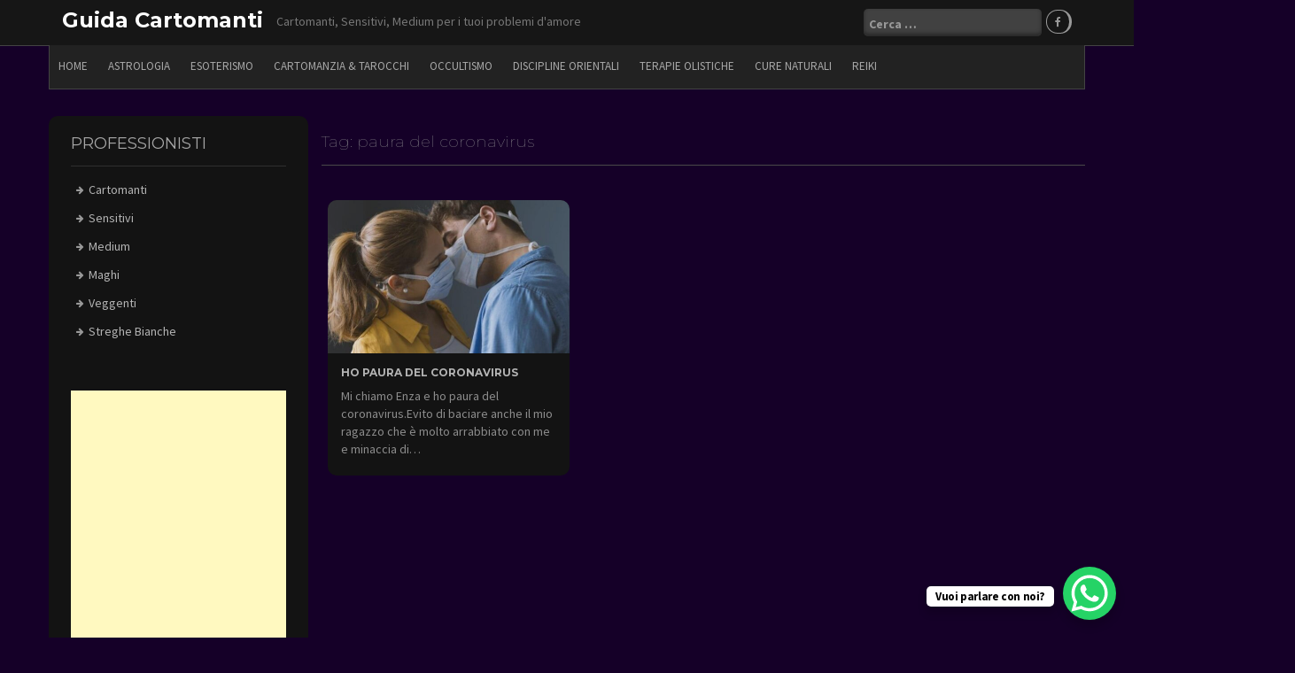

--- FILE ---
content_type: text/html; charset=utf-8
request_url: https://www.google.com/recaptcha/api2/aframe
body_size: 266
content:
<!DOCTYPE HTML><html><head><meta http-equiv="content-type" content="text/html; charset=UTF-8"></head><body><script nonce="g__iiMEVR1qNW6E1n-DosQ">/** Anti-fraud and anti-abuse applications only. See google.com/recaptcha */ try{var clients={'sodar':'https://pagead2.googlesyndication.com/pagead/sodar?'};window.addEventListener("message",function(a){try{if(a.source===window.parent){var b=JSON.parse(a.data);var c=clients[b['id']];if(c){var d=document.createElement('img');d.src=c+b['params']+'&rc='+(localStorage.getItem("rc::a")?sessionStorage.getItem("rc::b"):"");window.document.body.appendChild(d);sessionStorage.setItem("rc::e",parseInt(sessionStorage.getItem("rc::e")||0)+1);localStorage.setItem("rc::h",'1769150141694');}}}catch(b){}});window.parent.postMessage("_grecaptcha_ready", "*");}catch(b){}</script></body></html>